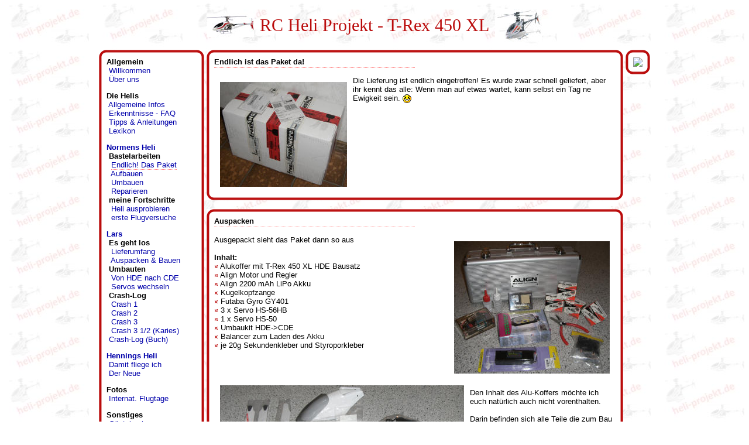

--- FILE ---
content_type: text/html; charset=UTF-8
request_url: https://www.heli-projekt.de/?go=content&id=8&u_id=11
body_size: 2339
content:
<!--
	<!DOCTYPE HTML PUBLIC "-//W3C//DTD HTML 4.01//EN" "http://www.w3.org/TR/html4/strict.dtd">
	<!DOCTYPE HTML PUBLIC "-//W3C//DTD HTML 4.01 Transitional//EN">
	<!DOCTYPE HTML PUBLIC "-//W3C//DTD HTML 4.01 Transitional//EN" "http://www.w3.org/TR/html4/loose.dtd">
-->
<html>
		<head>
			<title>RC Heli Projekt - www.heli-projekt.de</title>
			<!-- <meta http-equiv="refresh" content="100; URL=index.php"> -->
			<meta http-equiv="Content-Type" content="text/html; charset=utf-8" />
			<meta name="keywords" content="RC Heli,T-Rex 450 XL,Normen Hühn">
			<meta name="description" content="RC Heli Projekt, T-Rex 450 XL">
			<meta name="Content-Language" content="de">
			<meta name="author" content="Normen Hühn,www.normen-huehn.de">
			<meta name="ROBOTS" CONTENT="INDEX, FOLLOW">
<!--			<link rel="SHORTCUT ICON" href="favicon.ico">-->
			<link rel="stylesheet" type="text/css" href="styles/tbl_menutest.css">
			<link rel="stylesheet" type="text/css" href="styles/tbl_main.css">
			<link rel="stylesheet" type="text/css" href="styles/palette.css">
			<link rel="stylesheet" type="text/css" href="styles/menu.css">
			<link rel="stylesheet" type="text/css" href="styles/tbl_main_content.css">
			<link rel="stylesheet" type="text/css" href="styles/menu_start.css">
			<link rel="stylesheet" type="text/css" href="styles/main.css">
			<link rel="stylesheet" type="text/css" href="styles/content.css">
		</head>
	<body>
<div align="center">
<table class="mainouter" cellspacing="0" cellpadding="0" border="0">
<tr>	<td style="vertical-align:top;height:35px;width:100%;background-color:transparent;">
		<div align="center">
		<table cellspacing="10" cellpadding="0" border="0">
		<tr><td style="background-color:transparent;"><img src="pics/heli_left.jpg"></td>
			<td class="sitetitel" style="background-color:transparent;">RC Heli Projekt - T-Rex 450 XL</td>
			<td style="background-color:transparent;"><img src="pics/heli_right.jpg"></td>
		</tr>
		</table>
		</div>
	</td>
</tr>
<!--<tr><td>
<table cellspacing="4" cellpadding="0" border="0" class="contentmainouter"><tr><td class="contentouter" width="100%" align="center"><strong>Zugriff von Ihrer IP ist nicht gestattet</strong></td></tr>
</td></tr>-->
<tr>
	<td style="background-color:transparent;">
		<table cellspacing="4" cellpadding="0" border="0" class="contentmainouter">
		<tr>
			<td class="contentouter" style="background-color:transparent;">
				
<table cellspacing="0" cellpadding="0" border="0" width="180" style="background-color: #fff;">
	<tr>
		<td><img src="pics/menu/ecke_lo.gif"></td>
		<td style="background-image:url(pics/menu/balken_o.gif)"></td>
		<td><img src="pics/menu/ecke_ro.gif"></td>
	</tr>
	<tr>
		<td style="background-image:url(pics/menu/balken_l.gif)"></td>
		<td width="100%">
<p><strong>Allgemein</strong><br>&nbsp;<a href="?go=content&id=1">Willkommen</a><br>&nbsp;<a href="?go=content&id=6">Über uns</a><br><p><strong>Die Helis</strong><br>&nbsp;<a href="?go=content&id=10">Allgemeine Infos</a><br>&nbsp;<a href="?go=content&id=12&p=1">Erkenntnisse - FAQ</a><br>&nbsp;<a href="?go=content&id=17&p=1">Tipps & Anleitungen</a><br>&nbsp;<a href="?go=content&id=19&p=1">Lexikon</a><br><p><strong><a href="?go=content&id=8">Normens Heli</a></strong><br>&nbsp;<strong>Bastelarbeiten</strong><br>&nbsp;&nbsp;<a href="?go=content&id=8&u_id=11" style="border-bottom: 1px dotted rgb(255,127,127);padding-left:0px;">Endlich! Das Paket</a><br>&nbsp;&nbsp;<a href="?go=content&id=8&u_id=1&p=1">Aufbauen</a><br>&nbsp;&nbsp;<a href="?go=content&id=8&u_id=18">Umbauen</a><br>&nbsp;&nbsp;<a href="?go=content&id=8&u_id=21">Reparieren</a><br>&nbsp;<strong>meine Fortschritte</strong><br>&nbsp;&nbsp;<a href="?go=content&id=8&u_id=22">Heli ausprobieren</a><br>&nbsp;&nbsp;<a href="?go=content&id=8&u_id=20">erste Flugversuche</a><br><p><strong><a href="?go=content&id=9">Lars</a></strong><br>&nbsp;<strong>Es geht los</strong><br>&nbsp;&nbsp;<a href="?go=content&id=9&u_id=3">Lieferumfang</a><br>&nbsp;&nbsp;<a href="?go=content&id=9&u_id=4">Auspacken & Bauen</a><br>&nbsp;<strong>Umbauten</strong><br>&nbsp;&nbsp;<a href="?go=content&id=9&u_id=6">Von HDE nach CDE</a><br>&nbsp;&nbsp;<a href="?go=content&id=9&u_id=16">Servos wechseln</a><br>&nbsp;<strong>Crash-Log</strong><br>&nbsp;&nbsp;<a href="?go=content&id=9&u_id=8">Crash 1</a><br>&nbsp;&nbsp;<a href="?go=content&id=9&u_id=9">Crash 2</a><br>&nbsp;&nbsp;<a href="?go=content&id=9&u_id=23">Crash 3</a><br>&nbsp;&nbsp;<a href="?go=content&id=9&u_id=15">Crash 3 1/2 (Karies)</a><br>&nbsp;<a href="?go=content&id=9&u_id=24">Crash-Log (Buch)</a><br><p><strong><a href="?go=content&id=11">Hennings Heli</a></strong><br>&nbsp;<a href="?go=content&id=11&u_id=12">Damit fliege ich</a><br>&nbsp;<a href="?go=content&id=11&u_id=32">Der Neue</a><br><p><strong>Fotos</strong><br>&nbsp;<a href="?go=content&id=14">Internat. Flugtage</a><br><p><strong>Sonstiges</strong><br>&nbsp;<a href="?go=content&id=4">Gästebuch</a><br>&nbsp;<a href="?go=content&id=18">Kontakt</a><br>&nbsp;<a href="?go=content&id=16">Links</a><br>&nbsp;<a href="?go=content&id=3">Impressum</a><br>		</td>
		<td style="background-image:url(pics/menu/balken_r.gif)"></td>
	</tr>
	<tr>
		<td><img src="pics/menu/ecke_lu.gif"></td>
		<td style="background-image:url(pics/menu/balken_u.gif)"></td>
		<td><img src="pics/menu/ecke_ru.gif"></td>
	</tr>
</table>			</td>
			<td class="contentouter" width="100%" style="background-color:transparent;">
			<a name="33"></a><table cellspacing="0" cellpadding="0" border="0" style="background-color:#fff" width="100%">
	<tr>
		<td><img src="pics/menu/ecke_lo.gif"></td>
		<td style="background-image:url(pics/menu/balken_o.gif)"></td>
		<td><img src="pics/menu/ecke_ro.gif"></td>
	</tr>
	<tr>
		<td style="background-image:url(pics/menu/balken_l.gif)">&nbsp;</td>
		<td width="100%"><strong>Endlich ist das Paket da!</strong><br>
			<div style="border-top: 1px dotted rgb(255,127,127); margin-top: 2px; background-color:transparent; width:50%; font-size: 12px">&nbsp;</div><div style="float:left;"><img src="pic_view.php?id=16" style="margin:10px;"></div>Die Lieferung ist endlich eingetroffen! Es wurde zwar schnell geliefert, aber ihr kennt das alle: Wenn man auf etwas wartet, kann selbst ein Tag ne Ewigkeit sein. <img src="pics/smiles/icon_lol.gif" align="absmiddle"></td>
		<td style="background-image:url(pics/menu/balken_r.gif)">&nbsp;</td>
	</tr>
	<tr>
		<td><img src="pics/menu/ecke_lu.gif"></td>
		<td style="background-image:url(pics/menu/balken_u.gif)"></td>
		<td><img src="pics/menu/ecke_ru.gif"></td>
	</tr>
</table><br><a name="34"></a><table cellspacing="0" cellpadding="0" border="0" style="background-color:#fff" width="100%">
	<tr>
		<td><img src="pics/menu/ecke_lo.gif"></td>
		<td style="background-image:url(pics/menu/balken_o.gif)"></td>
		<td><img src="pics/menu/ecke_ro.gif"></td>
	</tr>
	<tr>
		<td style="background-image:url(pics/menu/balken_l.gif)">&nbsp;</td>
		<td width="100%"><strong>Auspacken</strong><br>
			<div style="border-top: 1px dotted rgb(255,127,127); margin-top: 2px; background-color:transparent; width:50%; font-size: 12px">&nbsp;</div><div style="float:right;"><img src="pic_view.php?id=19" style="margin:10px;"></div>Ausgepackt sieht das Paket dann so aus<br><br><span style="font-weight: bold;">Inhalt:</span><br><img src="pic_view.php?id=31" style="padding:0px;border:0;margin:0px" align="absmiddle"> Alukoffer mit T-Rex 450 XL HDE Bausatz<br><img src="pic_view.php?id=31" style="padding:0px;border:0;margin:0px" align="absmiddle"> Align Motor und Regler<br><img src="pic_view.php?id=31" style="padding:0px;border:0;margin:0px" align="absmiddle"> Align 2200 mAh LiPo Akku<br><img src="pic_view.php?id=31" style="padding:0px;border:0;margin:0px" align="absmiddle"> Kugelkopfzange<br><img src="pic_view.php?id=31" style="padding:0px;border:0;margin:0px" align="absmiddle"> Futaba Gyro GY401<br><img src="pic_view.php?id=31" style="padding:0px;border:0;margin:0px" align="absmiddle"> 3 x Servo HS-56HB<br><img src="pic_view.php?id=31" style="padding:0px;border:0;margin:0px" align="absmiddle"> 1 x Servo HS-50<br><img src="pic_view.php?id=31" style="padding:0px;border:0;margin:0px" align="absmiddle"> Umbaukit HDE-&gt;CDE<br><img src="pic_view.php?id=31" style="padding:0px;border:0;margin:0px" align="absmiddle"> Balancer zum Laden des Akku<br><img src="pic_view.php?id=31" style="padding:0px;border:0;margin:0px" align="absmiddle"> je 20g Sekundenkleber und Styroporkleber<p style="clear:both;"></p><div style="float:left;"><img src="pic_view.php?id=18" style="margin:10px;"></div><br>Den Inhalt des Alu-Koffers möchte ich euch natürlich auch nicht vorenthalten.<br><br>Darin befinden sich alle Teile die zum Bau des T-Rex nötig sind.</td>
		<td style="background-image:url(pics/menu/balken_r.gif)">&nbsp;</td>
	</tr>
	<tr>
		<td><img src="pics/menu/ecke_lu.gif"></td>
		<td style="background-image:url(pics/menu/balken_u.gif)"></td>
		<td><img src="pics/menu/ecke_ru.gif"></td>
	</tr>
</table><br>
			</td>
			<td class="contentouter" style="background-color:transparent;">
			
<table cellspacing="0" cellpadding="0" border="0" style="background-color:#fff;">
	<tr>
		<td><img src="pics/menu/ecke_lo.gif"></td>
		<td style="background-image:url(pics/menu/balken_o.gif)"></td>
		<td><img src="pics/menu/ecke_ro.gif"></td>
	</tr>
	<tr>
		<td style="background-image:url(pics/menu/balken_l.gif);"></td>
		<td>
		<a href="https://www.pro-modellflug.de"><img src="https://www.pro-modellflug.de/wp-content/uploads/skyscraper_120x600_a.jpg"></a><p>
		</td>
		<td style="background-image:url(pics/menu/balken_r.gif)"></td>
	</tr>
	<tr>
		<td><img src="pics/menu/ecke_lu.gif"></td>
		<td style="background-image:url(pics/menu/balken_u.gif)"></td>
		<td><img src="pics/menu/ecke_ru.gif"></td>
	</tr>
</table>			</td>

		</tr>
	</table>
	</td>
</tr>
</table>
</div>		</body>	
</html>

--- FILE ---
content_type: text/css
request_url: https://www.heli-projekt.de/styles/tbl_menutest.css
body_size: 438
content:
.boxouter
{
	width: 350px;
	height: 250px;
	border: 0px solid #000;
}

.box1, .box2, .box3{
width:40px;
height:20px;
float:left;
padding:3px;	
border:1px solid black;
z-index:-3;
margin:20px 0 -15px 20px;}

.box4{
padding:30px;	
border: 1px solid black;
margin:0 10px 0 10px;
z-index: 3;
}

.box5, .box6, .box7{
float:left;
padding:3px;	
border:1px solid black;
width:40px;
margin:-15px 0px 40px 20px;}

.box5{background:gainsboro;}
.box1{background:gainsboro;}
.box2{background:silver;}
.box3{background:darkgray;}


/*
.box1
{
	background:silver;
	border:1px solid black;
	margin:0px;
	padding:0px;
	height:100px;
	width:100px;
	position:relative;
	display:inline;
	float:left;
	z-index:1;
}

.box5
{
	clear: left;
	background:silver;
	border:1px solid black;
	margin:0px;
	padding:0px;
	height:100px;
	width:100px;
	position:relative;
	display:inline;
	float:left;
	left:0px;
	top:46px;
	z-index:2;
}

.box2
{
	background:silver;
	border:1px solid black;
	margin:0px;
	padding:0px;
	height:100px;
	width:100px;
	position:relative;
	display:inline;
	float:left;
	left:46px;
	top:0px;
	z-index:3;
}

.box3a
{
	clear: left;
	clear: right;
	background-color:#ff0;
	position:relative;
	left:0px;
	top: 0px;
	width:100px;
	height:100px;
	border:1px solid black;
	margin:0px;
	padding:0px;
	display:inline;
}

.box4
{
	clear:right;
	background:silver;
	border:1px solid black;
	margin:0px;
	padding:0px;
	height:100px;
	width:100px;
	position:relative;
	display:inline;
	float:right;
	left:0px;
	top:46px;
	z-index:4;
}

.box3b
{
	background:gainsboro;
	border:1px solid black;
	padding:0px;
	height:100px;
	width:100px;
	position:relative;
	top:75px;
	left:75px;
	z-index:1;
}

.box3
{
	clear:right;
	background:silver;
	border:1px solid black;
	margin:0px;
	padding:0px;
	height:100px;
	width:100px;
	position:relative;
	display:inline;
	float:right;
	left:0px;
	top:0px;
	z-index:5;
}
*/


--- FILE ---
content_type: text/css
request_url: https://www.heli-projekt.de/styles/tbl_main.css
body_size: 329
content:
table.mainouter
{
	width: 950px;
	height: 100%;
	align: center;
}

td.logoleft
{
	vertical-align: top;
	text-align: left;
	width: 35px;
	height: 100%;
}

td.logoright
{
	vertical-align: bottom;
	text-align: right;
	width: 35px;
	height: 100%;
}

td.allockologo
{
	vertical-align: top;
	height: 30px;
	width: 200px;
	text-align: right;
}

td.alnalogo
{
	vertical-align: middle;
	height: 80px;
	text-align: center;
}

td.impressum
{
	font-family: Verdana, Tahoma, Arial;
	font-weight: bold;
	vertical-align: bottom;
	text-align: center;
	height: 15px;
	font-size: 10px;
	color: #888;
}

td.impressum a
{
	vertical-align: bottom;
	color: #888;
}

td.impressum a:hover
{
	color: red;
}

td.startmenu
{
	vertical-align: top;
	text-align: center;
	width:100%;
	height:100%;
}

td.sitetitel
{
	vertical-align: middle;
	text-align: center;
	font-family: Book Antiqua;
	font-size: 30px;
	color: #ba0c0c;
}


--- FILE ---
content_type: text/css
request_url: https://www.heli-projekt.de/styles/palette.css
body_size: 292
content:
table.palette
{
	color: #000;
	font-family: Verdana, Tahoma, Arial;
	font-size: 12px;
/*	font-weight: bold; */
	white-space: nowrap;
}

td.palette_basic
{
	background-color:yellow;
	padding-top: 3px;
	padding-bottom: 3px;
	font-weight: bold;
}

td.palette_pro
{
	background-color:lightgreen;
	padding-top: 3px;
	padding-bottom: 3px;
	font-weight: bold;
}

td.palette_max
{
	background-color:red;
	padding-top: 3px;
	padding-bottom: 3px;
	font-weight: bold;
}

td.palette_server
{
	background-color:lightblue;
	padding-top: 3px;
	padding-bottom: 3px;
	font-weight: bold;
}

td.palette_alna
{
	background-color:orange;
	font-weight: bold;
}

td.palette_cell
{
	width:80px;
	white-space: nowrap;
	border-left: 1px dashed #777;
	padding-left: 3px;
	text-align: center;
}



--- FILE ---
content_type: text/css
request_url: https://www.heli-projekt.de/styles/menu.css
body_size: 354
content:
td.menu
{
	vertical-align:top;
	height:100%;
	width:180;
}

table.menu
{
	color: #000;
	font-family: Verdana, Tahoma, Arial;
	font-size: 11px;
	font-weight: bold;
	white-space: nowrap;
}
td.menutitel
{
	color: #000;
	font-size: 13px;
	padding-left: 7px;
	padding-bottom: 3px;
}

td.menuleft
{
	background-color: transparent;
	width: 20px;
	text-align: center;
	font-size: 1px;
}

td.menumiddle
{
	display: block;
	vertical-align: middle;
	background-color: transparent;
/*	width: 110px; */
	width: 130px;
	height: 20px;
	color: grey;
	font-size: 11px;
}

td.menumiddle a
{
	color: #777;
	display: block;
	width: 130px;
	line-height: 20px;
}

td.menumiddle a:visited
{
	color: #777;
}

td.menumiddle a:hover
{
	display: block;
	color: #f70;
	width: 130px;
	background-color: #fd6;
}

td.menuright
{
	width: 20px;
	text-align: center;
	font-size: 1px;

}


--- FILE ---
content_type: text/css
request_url: https://www.heli-projekt.de/styles/tbl_main_content.css
body_size: 56
content:
table.contentmainouter
{
	width: 100%;
	height: 100%;
}


--- FILE ---
content_type: text/css
request_url: https://www.heli-projekt.de/styles/menu_start.css
body_size: 365
content:
table.menustart
{
	/*border:2px solid #f00;*/
}

td.mnustartpemp
{
	background-color: transparent;
	width: 15px;
	font-size: 1px;
}

td.mnustartp
{
	background-color: #fff;
	vertical-align: middle;
	text-align: center;
	border: 1px dashed #d0d0d0;/*#f5f5f5*/ /*#e5e5e5*/;
	padding: 10px;
}

td.outerh
{
	background-color: transparent;
	height: 14px;
	font-size: 1px;
}

a.menustartl:link, a.menustartl:visited
{
	text-decoration: none;
/*	color: #d4d4d4; */
	color: #b0b0b0;
/*
	border: 1px dashed #f5f5f5;
	width: 110px;
	height: 60px;
*/
	padding: 10px;
	vertical-align: center;
	text-align: center;
	font-family: verdana;
	font-size: 10px;
	font-weight: bold;
	white-space: nowrap;
}

a.menustartl:hover, a.menustartl:active
{
	color: #f00;
/*
	background-color: #fafafa;
	border: 1px solid #e5e5e5;
*/
}




--- FILE ---
content_type: text/css
request_url: https://www.heli-projekt.de/styles/main.css
body_size: 338
content:
td
{
	font-size: 13px;
	//background-color: #fff;
}

body
{
	text-family: Verdana, Tahoma, Arial;
	font-size: 11px;
	color: #000;
	padding: 5px;
	margin: 0px;
	background: url('/pics/heli_back_03.jpg') repeat;
	background-attachment:fixed;
}

a:link, a:visited
{
	text-decoration: none;
	color: #00a;
}

a:hover, a:active
{
	color: #f00;
}

h1
{
	font-size: 28px;
	font-family: verdana;
	padding-left:30px;
	font-weight: bold;
}

h2
{
	font-size: 24px;
	font-family: verdana;
	padding-left:25px;
	font-weight: bold;
}

h3
{
	font-size: 20px;
	font-family: verdana;
	padding-left:20px;
	font-weight: bold;
}

a.contentlink
{
    border-bottom: 1px dotted rgb(180,180,255);
}

--- FILE ---
content_type: text/css
request_url: https://www.heli-projekt.de/styles/content.css
body_size: 294
content:
.bold
{
	font-weight: bold;
}

.blue
{
	color: #00f;
	display: inline;
}

td.contentouter
{
	font-family: Verdana, Tahoma, Arial;
	vertical-align:top;
	height:100%;
	font-size: 13px;
}

table.content
{
	font-family: Verdana, Tahoma, Arial;
	vertical-align:top;
/*	height:100%;*/
	width:100%;
	font-size: 13px;
}

td.contenttitel
{
	font-size: 13px;
	padding-bottom: 3px;
	font-weight: bold;
}

table.impressum
{
	font-family: Verdana, Tahoma, Arial;
	vertical-align:top;
/*	height:100%;
	width:100%; */
	font-size: 13px;
}

table.impressum a
{
	font-weight: bold;
	color: #777;
}

table.impressum a:visited
{
	color: #777;
}

table.impressum a:hover
{
	color: #f70;
}

.forum
{
	width: 100%;
	height: 100%;
	border: 0px solid #000;
}

